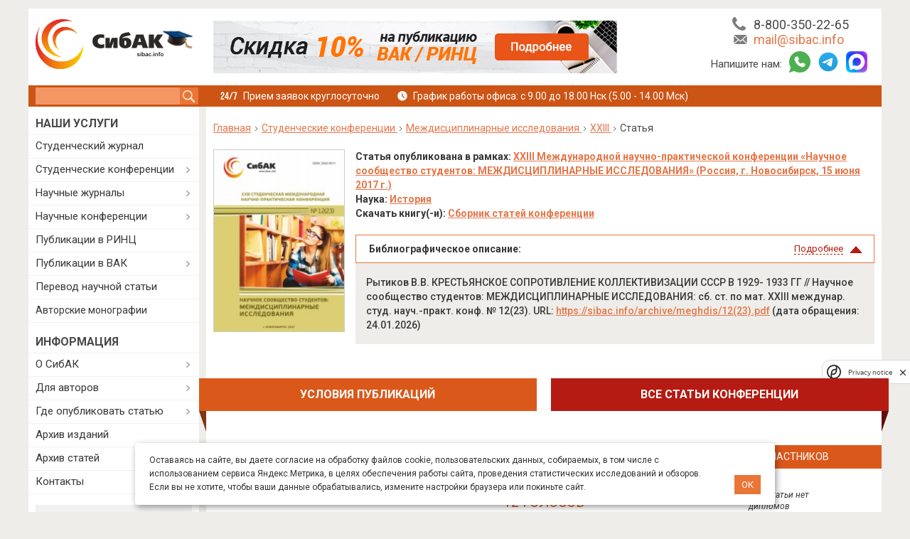

--- FILE ---
content_type: text/html; charset=utf-8
request_url: https://sibac.info/studconf/science/xxiii/79221
body_size: 28003
content:
<!DOCTYPE html>
<html lang="ru" dir="ltr">
<head profile="http://www.w3.org/1999/xhtml/vocab">
    <!--[if IE]><![endif]-->
<meta http-equiv="Content-Type" content="text/html; charset=utf-8" />
<meta name="robots" content="noindex, nofollow" />
<link rel="canonical" href="https://sibac.info/studconf/science/xxiii/79221" />
    <link rel="shortcut icon" href="/favicon.ico" type="image/x-icon" />
    <link type="image/png" sizes="16x16" rel="icon" href="/favicon_16.png">
    <link type="image/png" sizes="32x32" rel="icon" href="/favicon_32.png">
    <link type="image/png" sizes="96x96" rel="icon" href="/favicon_96.png">
    <link type="image/png" sizes="120x120" rel="icon" href="/favicon_120.png">

  <link rel="apple-touch-icon" href="/apple-touch-icon.png" />
  <link rel="apple-touch-icon" sizes="57x57" href="/apple-touch-icon-57x57.png" />
  <link rel="apple-touch-icon" sizes="72x72" href="/apple-touch-icon-72x72.png" />
  <link rel="apple-touch-icon" sizes="76x76" href="/apple-touch-icon-76x76.png" />
  <link rel="apple-touch-icon" sizes="114x114" href="/apple-touch-icon-114x114.png" />
  <link rel="apple-touch-icon" sizes="120x120" href="/apple-touch-icon-120x120.png" />
  <link rel="apple-touch-icon" sizes="144x144" href="/apple-touch-icon-144x144.png" />
  <link rel="apple-touch-icon" sizes="152x152" href="/apple-touch-icon-152x152.png" />
  <link rel="apple-touch-icon" sizes="180x180" href="/apple-touch-icon-180x180.png" />

    <meta http-equiv="X-UA-Compatible" content="ie=edge">
    <meta name="viewport"
          content="width=device-width, user-scalable=no, initial-scale=1.0, maximum-scale=1.0, minimum-scale=1.0">
    <title>КРЕСТЬЯНСКОЕ СОПРОТИВЛЕНИЕ КОЛЛЕКТИВИЗАЦИИ СССР В 1929- 1933 ГГ | sibac.info</title>

    <script>
<!--//--><![CDATA[//><!--
for(var fonts=document.cookie.split("advaggf"),i=0;i<fonts.length;i++){var font=fonts[i].split("="),pos=font[0].indexOf("ont_");-1!==pos&&(window.document.documentElement.className+=" "+font[0].substr(4).replace(/[^a-zA-Z0-9\-]/g,""))}if(void 0!==Storage){fonts=JSON.parse(localStorage.getItem("advagg_fonts"));var current_time=(new Date).getTime();for(var key in fonts)fonts[key]>=current_time&&(window.document.documentElement.className+=" "+key.replace(/[^a-zA-Z0-9\-]/g,""))}
//--><!]]>
</script>
<link type="text/css" rel="stylesheet" href="/sites/default/files/advagg_css/css__LBI4T23-ZThx31aPxCSVwm4neJQJy1qce2xL7oSJgg4__Rk1jJ3ukdoX0rxLeok3fxc-2imJV4SAi_NuiRR6I86E__xInNRyYThxx0Yd73TCFWzxzqAVy4nC5aYKpgs0sWtaM.css" media="all" />

        <!--[if lt IE 9]>
    <script>
        document.createElement('header');
        document.createElement('nav');
        document.createElement('section');
        document.createElement('article');
        document.createElement('aside');
        document.createElement('footer');
    </script>
    <![endif]-->
  <meta property="og:image" content="https://sibac.info/sites/all/themes/sibac_new/images/social_logo.jpg" />
  <meta property="og:image:width" content="693" />
  <meta property="og:image:height" content="364" />
  <meta property="og:image:type" content="image/jpeg" />
  <meta property="og:type" content="website" />
  <meta property="og:site_name" content="sibac.info" />
    
    <meta name="google-site-verification" content="bb-ghvo4KFZyssLe7XAbOf3ncLQI5tCzLshUzmVlw8U" />
    <script type="text/javascript">!function(){var t=document.createElement("script");t.type="text/javascript",t.async=!0,t.src='https://vk.com/js/api/openapi.js?169',t.onload=function(){VK.Retargeting.Init("VK-RTRG-1848498-7W5i1"),VK.Retargeting.Hit()},document.head.appendChild(t)}();</script><noscript><img src="https://vk.com/rtrg?p=VK-RTRG-1848498-7W5i1" style="position:fixed; left:-999px;" alt=""/></noscript>

  <script type="text/javascript">
    (function(e, x, pe, r, i, me, nt){
      e[i]=e[i]||function(){(e[i].a=e[i].a||[]).push(arguments)},
        me=x.createElement(pe),me.async=1,me.src=r,nt=x.getElementsByTagName(pe)[0],me.addEventListener("error",function(){function cb(t){t=t[t.length-1],"function"==typeof t&&t({flags:{}})};Array.isArray(e[i].a)&&e[i].a.forEach(cb);e[i]=function(){cb(arguments)}}),nt.parentNode.insertBefore(me,nt)})
    (window, document, 'script', 'https://abt.s3.yandex.net/expjs/latest/exp.js', 'ymab');

    ymab('metrika.10238797', 'init'/*, {clientFeatures}, {callback}*/);
  </script>
</head>

<body class="html not-front not-logged-in one-sidebar sidebar-first page-node page-node- page-node-79221 node-type-article" >
        <div class="container wrapper">
    <header>
    	<div class="row top-header">
        <div class="col-xl-5 col-lg-5 congratulation_on col-12">
          <a class="logo" href="/"></a><div class="congratulation student_day"><div class="congratulation_text">Поздравляем с Днем студента!</div></div>        </div>
        <div class="col-xl-13 col-lg-12 d-lg-none  card-header-block">
                            <div id="headertext">
                    	<div id="block-block-35" class="block block-block clearfix">

    
  <div class="content">
    <div class="slider_social">
	    <div class="item">
        <a data-ga-category="Header" data-ga-action="Rinc" onclick="yaCounter10238797.reachGoal('CLICK_HEADERBLOCK');" target="_blank" class="ga_send_event_click ga_send_event_load header_img big rinc_hb" href="/skidki">&nbsp;</a>
        <a data-ga-category="Header" data-ga-action="Rinc" onclick="yaCounter10238797.reachGoal('CLICK_HEADERBLOCK');" target="_blank" class="ga_send_event_click ga_send_event_load header_img min rinc_hb" href="/skidki">&nbsp;</a>
    </div>
	<!--div class="item">
		<a data-ga-category="Header" data-ga-action="KakStud" onclick="yaCounter10238797.reachGoal('CLICK_HEADERBLOCK');" target="_blank" class="ga_send_event_click ga_send_event_load header_img big stuent_hb" href="/kak-vybrat-izdanie-dlya-publikacii-studentu">&nbsp;</a>
		<a data-ga-category="Header" data-ga-action="KakStud" onclick="yaCounter10238797.reachGoal('CLICK_HEADERBLOCK');" target="_blank" class="ga_send_event_click ga_send_event_load header_img min stuent_hb" href="/kak-vybrat-izdanie-dlya-publikacii-studentu">&nbsp;</a>
	</div-->
</div>  </div>
</div>
                </div>
                                </div>
        <div class="col-xl-6 col-lg-7 d-lg-none group_contact">
            <div class="head-info">
                <div class="i-phone"><span>Телефон:</span> <a id="header_tel" href="tel:88003502265">8-800-350-22-65</a></div>
                <div class="i-mail"><span>E-mail:</span> <a id="header_email" href="mailto:mail@sibac.info">mail@sibac.info</a></div>
              <div class="messenger">
                <div>Напишите нам:</div>
                <div class="i-whatsapp"><span>WhatsApp:</span> <a id="header_wa" href="https://wa.me/78003502265"></a></div>
                <div class="i-telegram"><span>Telegram:</span> <a id="header_tg" href="https://t.me/sibac_info_bot"></a></div>
                <div class="i-max mb-0"><span>MAX:</span> <a id="header_tg" href="https://max.ru/id5402054157_bot"></a></div>
              </div>
            </div>
        </div>
            	</div>
      <div class="row bottom-header">
          <div class="mobile-line d-none">
              <div class="item search-item">
                  <div class="search-icon">
                      <svg width="25" height="24" viewBox="0 0 25 24" fill="none" xmlns="http://www.w3.org/2000/svg">
                          <path d="M23.4968 21.3294L17.2306 15.0433C18.3481 13.4703 19.021 11.5627 19.021 9.54365C19.021 4.26706 14.7674 0 9.51341 0C4.25939 0 0 4.26706 0 9.54365C0 14.8202 4.25354 19.0873 9.51341 19.0873C11.5261 19.0873 13.4276 18.4123 14.9956 17.2913L21.2618 23.5774C21.8235 24.1409 22.8298 24.1409 23.5027 23.5774C24.1697 22.8966 24.1697 21.9985 23.4968 21.3294ZM9.51341 16.8393C5.48805 16.8393 2.24086 13.5818 2.24086 9.54365C2.24086 5.5055 5.48805 2.24798 9.51341 2.24798C13.5388 2.24798 16.786 5.5055 16.786 9.54365C16.786 13.5818 13.5388 16.8393 9.51341 16.8393Z" fill="white"></path>
                      </svg>
                  </div>
              </div>
              <div class="item">
                <a class="whatsapp" href="https://wa.me/78003502265">
                  <span></span>
                </a>
              </div>
              <div class="item">
                <a class="telegram" href="https://t.me/sibac_info_bot">
                  <span></span>
                </a>
              </div>
              <div class="item">
                <a class="max" href="https://max.ru/id5402054157_bot">
                  <span></span>
                </a>
              </div>
              <div class="item">
                  <a class="mail" href="mailto:mail@sibac.info">
                      <svg width="24" height="17" viewBox="0 0 24 17" fill="none" xmlns="http://www.w3.org/2000/svg">
                          <path d="M23.9792 1.68986C23.9792 1.65913 24 1.63864 24 1.60791L16.681 8.54323L24 15.2532C24 15.202 23.9896 15.161 23.9896 15.1098L23.9792 1.68986Z" fill="white"></path>
                          <path d="M15.5548 9.61108L12.5625 12.4385C12.4061 12.5819 12.2184 12.6536 12.0204 12.6536C11.8327 12.6536 11.6346 12.5819 11.4886 12.4487L8.50679 9.71353L1.14603 16.6898C1.32327 16.7513 1.52136 16.8025 1.71946 16.8025H22.3317C22.634 16.8025 22.9155 16.7103 23.1553 16.5771L15.5548 9.61108Z" fill="white"></path>
                          <path d="M12.0214 10.8281L23.1876 0.245861C22.9374 0.102442 22.6455 0 22.3327 0H1.72047C1.31386 0 0.928098 0.153663 0.636169 0.399523L12.0214 10.8281Z" fill="white"></path>
                          <path d="M0 1.9458V15.1096C0 15.2632 0.031278 15.4067 0.0729821 15.5501L7.33991 8.66599L0 1.9458Z" fill="white"></path>
                      </svg>
                  </a>
              </div>
              <div class="item">
                  <a class="phone" href="tel:88003502265">
                      <svg width="24" height="24" viewBox="0 0 24 24" fill="none" xmlns="http://www.w3.org/2000/svg">
                          <path d="M23.9463 18.597C23.8806 18.394 23.4448 18.0896 22.6507 17.6955C22.4358 17.5701 22.1254 17.403 21.7313 17.1821C21.3313 16.9672 20.9731 16.7642 20.6507 16.5851C20.3284 16.406 20.0239 16.2269 19.7373 16.0597C19.6896 16.0239 19.5522 15.9284 19.3134 15.7612C19.0746 15.594 18.8716 15.4746 18.7104 15.397C18.5433 15.3194 18.3821 15.2776 18.2269 15.2776C18 15.2776 17.7134 15.4388 17.3731 15.7612C17.0328 16.0836 16.7224 16.4358 16.4358 16.8179C16.1493 17.2 15.8507 17.5522 15.5343 17.8746C15.2179 18.197 14.9552 18.3582 14.7522 18.3582C14.6507 18.3582 14.5194 18.3284 14.3701 18.2746C14.2149 18.2149 14.1015 18.1672 14.0179 18.1313C13.9403 18.0896 13.803 18.0119 13.6119 17.8925C13.4209 17.7731 13.3134 17.7075 13.2896 17.6955C11.7313 16.8298 10.4 15.8448 9.28358 14.7284C8.17313 13.6119 7.18209 12.2806 6.31642 10.7224C6.30448 10.6985 6.23881 10.591 6.1194 10.4C6 10.209 5.92239 10.0716 5.8806 9.98806C5.83881 9.91045 5.79104 9.79104 5.73731 9.63582C5.68358 9.4806 5.65373 9.35522 5.65373 9.25373C5.65373 9.05075 5.81493 8.78806 6.13731 8.47164C6.4597 8.15522 6.81194 7.85075 7.19403 7.57015C7.57612 7.28358 7.92836 6.97313 8.25075 6.63284C8.57313 6.29254 8.73433 6.00597 8.73433 5.7791C8.73433 5.61791 8.69254 5.45672 8.61493 5.29552C8.53731 5.12836 8.41194 4.93134 8.25075 4.69254C8.08358 4.45373 7.98806 4.31045 7.95224 4.26866C7.7791 3.98209 7.60597 3.68358 7.42687 3.35522C7.24776 3.03284 7.04478 2.66866 6.82985 2.27463C6.61493 1.87463 6.44179 1.57015 6.31642 1.35522C5.91045 0.549254 5.60597 0.119403 5.40299 0.0537313C5.32537 0.0179104 5.20597 0 5.04478 0C4.7403 0 4.3403 0.0537313 3.84478 0.173134C3.34925 0.286567 2.96119 0.40597 2.67463 0.531343C2.10746 0.770149 1.50448 1.46269 0.865672 2.60896C0.292537 3.67761 0 4.73433 0 5.7791C0 6.08358 0.0179104 6.38209 0.0597015 6.67463C0.101493 6.96716 0.173134 7.28955 0.274627 7.65373C0.376119 8.01791 0.459701 8.28657 0.519403 8.46567C0.579104 8.63881 0.698507 8.95522 0.871642 9.40896C1.04478 9.86269 1.14627 10.1433 1.17612 10.2448C1.57612 11.3612 2.04776 12.3522 2.59104 13.2299C3.48657 14.6866 4.71045 16.1851 6.26269 17.7373C7.81493 19.2896 9.3194 20.5134 10.7701 21.409C11.6478 21.9522 12.6388 22.4239 13.7552 22.8239C13.8567 22.8597 14.1373 22.9612 14.591 23.1284C15.0448 23.3015 15.3612 23.4149 15.5343 23.4806C15.7075 23.5403 15.9821 23.6239 16.3463 23.7254C16.7104 23.8269 17.0388 23.8985 17.3254 23.9403C17.6179 23.9821 17.9164 24 18.2209 24C19.2657 24 20.3224 23.7075 21.391 23.1284C22.5373 22.4896 23.2299 21.8925 23.4687 21.3194C23.594 21.0328 23.7134 20.6448 23.8269 20.1493C23.9403 19.6537 24 19.2537 24 18.9493C24 18.794 23.9821 18.6746 23.9463 18.597Z" fill="white"></path>
                      </svg>
                  </a>
              </div>
              <div class="item navigation-item">
                  <div class="btn-nav">
                      <span></span>
                      <span></span>
                      <span></span>
                  </div>
              </div>
          </div>
          <div class="search col-xl-5 col-lg-6">
                                	<div id="block-custom-search-blocks-1" class="block block-custom-search-blocks clearfix">

    
  <div class="content">
    <form class="search-form" role="search" action="/search" method="post" id="custom-search-blocks-form-1" accept-charset="UTF-8"><div><div class="form-item form-type-textfield form-item-custom-search-blocks-form-1">
  <label class="element-invisible" for="edit-custom-search-blocks-form-1--2">Search this site </label>
 <input title="Введите ключевые слова для поиска." class="custom-search-box form-text" placeholder="" type="text" id="edit-custom-search-blocks-form-1--2" name="custom_search_blocks_form_1" value="" size="15" maxlength="128" />
</div>
<input type="hidden" name="delta" value="1" />
<input type="hidden" name="form_build_id" value="form-YWPtjtrJOF1WW6Wk5po4tDfNcZD_QLfx1zUTpIsKBzs" />
<input type="hidden" name="form_id" value="custom_search_blocks_form_1" />
<div class="form-actions form-wrapper" id="edit-actions--2"><input type="submit" id="edit-submit--2" name="op" value="Поиск" class="form-submit" /></div></div></form>  </div>
</div>
                        </div>
          <div class="user-navigation col-xl-19 col-lg-18 d-lg-none">
                        <div class="schedule d-flex">
              <div class="reception">Прием заявок круглосуточно</div>
              <div class="office_hours">График работы офиса: с 9.00 до 18.00 Нск  (5.00 - 14.00 Мск)</div>
            </div>
          </div>
      </div>
    </header>
    <div id="middle">
        <div class="row">
            <main id="content" class="col-xl-19 col-lg-18">
            	                <div class="breadcrumb" itemscope itemtype="https://schema.org/BreadcrumbList"><span itemprop="itemListElement" itemscope itemtype="https://schema.org/ListItem"><a class="breadcrumbs__link" href="/" itemprop="item"><span itemprop="name">Главная</span></a><meta itemprop="position" content="1"></span> <span class="arrow_breadcrumb"></span> <span itemprop="itemListElement" itemscope="" itemtype="https://schema.org/ListItem">
                            <a class="breadcrumbs__link" href="/studconf" itemprop="item">
                                <span itemprop="name">Студенческие конференции</span>
                            </a>
                            <meta itemprop="position" content="2">
                        </span> <span class="arrow_breadcrumb"></span> <span itemprop="itemListElement" itemscope="" itemtype="https://schema.org/ListItem">
                            <a class="breadcrumbs__link" href="/studconf/science" itemprop="item">
                                <span itemprop="name">Междисциплинарные исследования</span>
                            </a>
                            <meta itemprop="position" content="3">
                        </span> <span class="arrow_breadcrumb"></span> <span itemprop="itemListElement" itemscope="" itemtype="https://schema.org/ListItem">
                            <a class="breadcrumbs__link" href="/studconf/science/xxiii" itemprop="item">
                                <span itemprop="name">XXIII</span>
                            </a>
                            <meta itemprop="position" content="4">
                        </span> <span class="arrow_breadcrumb"></span> Статья</div>                                                                                                                                                                                                                            
                                        	<div id="block-system-main" class="block block-system clearfix">

    
  <div class="content">
    
    <div class="new-conf">
      <script type="text/javascript" src="https://vk.com/js/api/share.js?95" charset="windows-1251"></script>
      
      <div class="page_inform sib-article mt-0 info clearfix"><div class="img-conf-image"><a href="/studconf/science/xxiii"><img src="https://sibac.info/sites/default/files/styles/teaser_term/public/conf/img/2014_7501_studencheskie_konferencii_mezhdisciplinarnye_23.png?itok=Bx3hK5lv" width="185" height="257" alt="" title="" /></a></div><p><strong>Статья опубликована в рамках: <a href="/studconf/science/xxiii">XXIII Международной научно-практической конференции  «Научное сообщество студентов: МЕЖДИСЦИПЛИНАРНЫЕ ИССЛЕДОВАНИЯ» (Россия, г. Новосибирск, 15 июня 2017 г.)</a></strong></p><p><strong>Наука: <a href="/arhive-article?science=352">История</a></strong></p><p><strong>Скачать книгу(-и): <a href="/archive/meghdis/12%2823%29.pdf" target="blank">Сборник статей конференции</a></strong></p><div class="spoilers-content"><div class="spoilers"><div class="title active">Библиографическое описание:<div class="mark"></div></div><div class="desc" style="display: block;"><div class="bibl_desc">Рытиков В.В. КРЕСТЬЯНСКОЕ СОПРОТИВЛЕНИЕ КОЛЛЕКТИВИЗАЦИИ СССР В 1929- 1933 ГГ // Научное сообщество студентов: МЕЖДИСЦИПЛИНАРНЫЕ ИССЛЕДОВАНИЯ: сб. ст. по мат. XXIII междунар. студ. науч.-практ. конф. № 12(23). URL:&nbsp;<a href="https://sibac.info/archive/meghdis/12(23).pdf">https://sibac.info/archive/meghdis/12(23).pdf</a> (дата обращения: 24.01.2026)</div><div class="spoiler-button" style="display:none;"></div></div></div><div class="spoilers_clr"></div></div></div><ul class="no_anim nav_page_inset"><li class="first"><a href="/studconf/science/xxiii#info">Условия публикаций</a></li><li class="last active"><a href="/studconf/science/xxiii#article">Все статьи конференции</a></li></ul><div class="article_vote_block stud clearfix">
          <div class="vote_block">
            <div class="title">
              Проголосовать за статью
            </div><div class="like_block"><div id="vk_like"></div>
				<script type="text/javascript">
            setTimeout(
                    function(){
                        VK.init({apiId: 3822843, onlyWidgets: true});
                        VK.Widgets.Like("vk_like", {width: 300, type: "full"}, 79221);
                        }, 1500);
				</script> <div class="shared_vk"><script type="text/javascript"><!--
          document.write(VK.Share.button(false,{type: "round_nocount", text: "Рассказать"}));
        --></script></div></div></div><div class="vote_status">
              <span>Конференция завершена</span>
              <div class="vote_count">
                <span>Эта статья набрала</span>
                <span class="count">12 голосов</span>
                
              </div>
            </div><div class="vote_diplom">
            <div class="title">
              Дипломы участников
            </div>
            <div class="vote_diplom_wrap"><i>У данной статьи нет<br/> дипломов</i></div></div></div><h1 class="page_title">КРЕСТЬЯНСКОЕ СОПРОТИВЛЕНИЕ КОЛЛЕКТИВИЗАЦИИ СССР В 1929- 1933 ГГ</h1><div class="authors"><p><a href="/author/rytikov-vladimir-vladimirovich">Рытиков Владимир Владимирович</a></p><p><p align="right"><em>студент, кафедра истории и археологии ТГПУ им. Л.Н. Толстого, </em></p>

<p style="text-align: right;"><em>РФ, г. Тула</em></p>
</p></div>      <div id="node-79221" class="node node-article node-promoted">

        
                        
        
        <div class="content clearfix">
          <div style="margin: 20px 0;text-align: center"><a target="_blank" href="https://vk.com/sibac_info"><img src="/sites/all/themes/sibac_new/images/social_vk.png" alt="" /></a></div><div class="field field-name-body field-type-text-with-summary field-label-hidden"><div class="field-items"><div class="field-item even"><p style="text-align: justify;"><strong>Аннотация:</strong> В данной статье на основе современной литературы, как зарубежной, так и российской, а также ряда источников, от постановлений ЦК ВКП(б) до писем крестьян во власть, будут проанализированы основные этапы и методы крестьянского сопротивления коллективизации. Рассматривается  эволюция сопротивления крестьян: от открытых восстаний до саботажа.</p>
<p style="text-align: justify;"><strong>Ключевые слова: </strong>коллективизация, сопротивление, саботаж, выступления, раскулачивание.</p>
<p style="text-align: justify;"> </p>
<p style="text-align: justify;">Хронологические рамки статьи 1929-1933 годы.</p>
<p style="text-align: justify;">Коллективизация является изначально противоречивым процессом, направленным на получение достаточного количества зерна для продажи в целях индустриализации и на внедрение социалистической идеологии в деревне, а также на полное подчинение села власти путем переселения наиболее активных крестьян. Противоречивость данному процессу придают методы, которыми достигались поставленные цели: раскулачивание, переселение, паспортизация, репрессии даже не в адрес кулаков, но и просто антиколхозно или антисоветски настроенных крестьян. Основная масса крестьян изначально поддерживала коллективизацию, выступая единым фронтом с власти, предполагавшими раскулачивание кулаков, а также будучи недовольной сложившейся экономической ситуацией. [3, с. 450-460]</p>
<p style="text-align: justify;">Рассматривая сопротивление крестьян коллективизации, можно отметить несколько основных форм  сопротивления, зачастую используемых вместе: массовые выступления на антиколхозной и антисоветской почве, местами зародившиеся из религиозных выступлений крестьян ( как мирные, так и вооруженные), продажа или забой скота в попытке избежать его обобществления, попытка сорвать колхозное собрание, разрушение с/х машин,  сокращение площади посевов, уничтожение запаса зерна для получения нового от государства, самораскулачивание, бегство, суицид. [4, с. 87-100]  Часть крестьян, тем не менее, оставалась в рамках закона, ограничиваясь письмами во власть.</p>
<p style="text-align: justify;">Прямой курс на тотальную коллективизацию был принят после статьи Сталина в «Правде» (ноябрь 1929 года) «Год великого перелома», и уже в  январе 1929  отмечено увеличение недовольства крестьян- 520 выступлений по стране с января по июнь, которые, в большинстве случае возникали стихийно, в ответ на незаконные действия власти. [8, с. 919-923]  Постановление ЦК ВКП(б) «О темпах коллективизации и мерах помощи государства колхозному строительству», регулирующее проведение коллективизацию, было опубликовано 5 января 1930 г. [12, с.85-86] На смену договорной форме заготовок шли обязательные поставки сельскохозяйственной продукции государству, имевшие характер и силу налога<sup>.</sup></p>
<p style="text-align: justify;">Данные меры вызвали ответную реакцию крестьян. Согласно справкам Информационного отдела ОГПУ (1930 г.) отмечалось, что по ряду районов усилилась по ряду районов распродажа и забой рабочего и продуктивного скота, как следствие его массового обобществления. [14, с. 87-88].  А по-настоящему деревня выступила против коллективизации в 1930 году. Только в январе было зарегистрировано 346 массовых стихийных выступлений, в которых участвовало 125 тыс. человек, в феврале - 736 выступлений и более 220 тыс. участников. Всего, по данным ОГПУ, за январь-апрель 1930 года произошло 6117 выступлений, насчитывавших 1755300 участников. [2, с. 1353-1383.]</p>
<p style="text-align: justify;">Ответной реакции государства стало «совершенно секретное» постановление Политбюро ЦК ВКП(б) от 30 января 1930 г. «О мероприятиях по ликвидации кулацких хозяйств в районах сплошной коллективизации». Ориентировочно подлежало высылке до 100 тысяч кулацких семей в Северный край, Сибирь, на Урал, в Казахстан.[12, с.116]</p>
<p style="text-align: justify;">Сводка колхозцентра свидетельствует, что зимой 1929-1930 г. темпы коллективизации возросли еще сильнее. [6] И снова политика государства, вызвала ширящиеся пассивные и активные формы сопротивления крестьян; развертывалась настоящая крестьянская война. [3] Всего в  1930 г. в СССР состоялось 13,7 тыс. массовых выступлений в деревне с количеством участников около 2,5 млн. человек. [12, с.702-709] Крестьяне пытались бороться с перегибами на селе и законными методами, так группа крестьян Гжатского района написала письмо в редакцию газеты “Правда”, заявляя , что пропаганда властей лжет о успехах и в индустриализации, и в коллективизации.[11, с. 578-580] Осенью 1930 г. ЦК ВКП(б) потребовал от крайкомов, обкомов и ЦК национальных компартий энергичнее развернуть работу по организации «прилива в колхозы» и за «массовый подъем колхозного движения». [5] Тем самым был продолжен прежний курс на «сплошную коллективизацию и ликвидацию кулачества как класса. [7]</p>
<p style="text-align: justify;">Следствием этого явилось уменьшение количества скота, как в ходе продажи крестьянами своего скота или отправки на убой (как заявляет ОГПУ, из-за слухов, распускаемых кулаками о обобществлении всего скота,) так и из-за неразумного ведения компаний мясозаготовок, в отдельных случаях забивался весь племенной скот и производители. [9, с.  С. 562-588.] Сопротивление крестьян хлебо и мясозаготовкам выражалось в спектре от недовольства до избиения и убийств представителей властей. Снижение выделяемого продовольствия  вызвало очередные выступления крестьян: всего за период с 1 января по 1 октября 1931 года зафиксировано 1109 выступлений, как открытых, так и в виде саботажа.[9,с. 775-780.] В ряде колхозов отмечается невыход колхозников на работу, требования немедленной выдачи хлеба. [9, с. 789-799.]</p>
<p style="text-align: justify;">Широко были распространены   письма во власть, а так же в редакции газет: ряд крестьян отмечал перегибы в ходе коллективизации, растущее неравенство между партией и крестьянами, часть крестьян писала о мести коммунистам, а кто- то даже ждал интервенции, будучи готовым к войне. [11,с. 106-112]</p>
<p style="text-align: justify;">В тоже время фиксируется массовый выход из колхозов: из колхозов за октябрь 1931 г. — февраль 1932 г. самотеком выбыло 167,5 тыс. хозяйств. [11, с. 277- 282]Уже к марту 1932 ОГПУ констатирует голод в ряде районов в УССР. На данном фоне увеличивается сопротивление крестьян советской власти, за январь- апрель 1932 года по неполным данным минимум 457 выступлений с 32 тысячами участников. Усилилась тенденция отходничества из колхозов, по-прежнему сильны традиции убоя и плохого ухода за скотом как противостояния его обобществлению. [10, с. 77-91]</p>
<p style="text-align: justify;">В апреле 1932 года Секретно-политический отдел ОГПУ сообщал в ЦК ВКП(б), что крестьяне сотнями тысяч без ведома правлений и сельсоветов покидают колхозы и уходят на заработки в города. [11, с.  318-354] В ходе посевной зафиксированы отрицательные настроения крестьянства, прямой отказ от выхода на работу, отказ от призыва в армию, появления антисоветских агитационных листовок, разбор обобществленного скота, продолжается выход из колхозов. Также местами отмечена некачественная вспашка и сев в погоне за количественными показателями. [10, с. 98-103] Фиксируются нападение на амбары с целью грабежа хлеба.[10, с.107]</p>
<p style="text-align: justify;">В ходе весенней посевной в ряде районов, по-прежнему масштабны выход крестьян из колхозов, низкая дисциплина, уход на заработки в город. Отдельная часть крестьян ведет антиколхозную агитацию, заявляя о крахе колхозов и их скорой отмене. [10, с. 124-130]</p>
<p style="text-align: justify;">В ходе хлебозаготовок широко распространено укрытие хлеба, повсеместно, и особенно в УССР, в ряде районов СССР избиты коммунисты и(или) местные представители власти.  [10, с. 203-206]</p>
<p style="text-align: justify;">После хлебозаготовок внимание крестьян было направлено уже на хищение хлеба из амбаров, при молотьбе, на мельницах. Отмечаются случаи сотрудничества бригадиров колхозов, обычных колхозников и кулаков в целях хищения хлеба. [10, с. 236-237] Ситуацию на селе в начале 1933 года достаточно полно характеризует попытка пресечения массового выезда крестьян из областей их проживания. [10, с. 262-263.]</p>
<p style="text-align: justify;">Результатами данной операции на 6 февраля 1933 года была задержано 118 тысяч человек. [10, с. 273] С 20 по 25 марта 1933 задержано около 225 тысяч “беглого элемента”. [10, с. 382-384.]</p>
<p style="text-align: justify;">В ходе сверхраннего и массового сева на территории УССР и Северно-Кавказского сева отмечены случаи отказа от работы, низкая мотивация и качество труда колхозников, зафиксирована антисоветская агитация колхозников изнутри. [10, с. 285-301] В ходе сева на всей территории СССР повсеместно наличествуют саботаж, низкая квалификация колхозников, вредительство, антиколхозные и антисоветские настроения, временами переходящие в открытые выступления. [10, с. 390- 407]</p>
<p style="text-align: justify;">Несмотря на выделение помощи большей части голодающих районов СССР в ряде районов СКК и УССР замечены случаи хищения урожая на корню ввиду опасений нового голода, однако имели место и случаи обратного противостояние: убийства, избиения, ограбления колхозников, спрятавших урожай, особенно распространенные в СКК.[10, с. 436- 438]</p>
<p style="text-align: justify;">В целом, однако, необходимо отметить, что открытые выступления против коллективизации фактически прекратились к концу 1933 году, стали преобладать пассивные формы сопротивления в виде саботажа и укрытия хлеба и бегства, тоже, впрочем, значительно уменьшившиеся в масштабах, что свидетельствует о том, что крестьяне осознали неизбежность колхозного строя.</p>
<p style="text-align: justify;"> </p>
<p style="margin-left: 1cm; text-align: justify;"><strong>Список литературы:</strong></p>
<ol>
<li style="text-align: justify;">"Совершенно Секретно": Лубянка Сталину о положении в стране (1922-1934 гг), т.8, ч.2, 1930 г., Москва. : ИРИ РАН, 2008. 1735 с.</li>
<li style="text-align: justify;">Голод в СССР. 1929—1934: В 3 т. Т. 1: 1929 — июль 1932: Кн. 2. М.: МФД, 2011. --   560 с.</li>
<li style="text-align: justify;">Из сводки № 75 писем отдела читки и расследования редакции газеты «Правда» о настроениях в  деревне «Враги компартии действуют», «О политике партии в деревне» 21мая 1930 г.. Электронный ресурс]//Исторические материалы. URL: http://istmat.info/node/31336 ( дата обращения 1.11.16).</li>
<li style="text-align: justify;">Линн Виола . Крестьянский бунт в эпоху Сталина. РОССПЭН, 2010. - 364 с..</li>
<li style="text-align: justify;">Письмо ЦК ВКП(б) крайкомам, обкомам и ЦК национальных компартий о коллективизации 24 сентября 1930 г. [Электронный ресурс]//Исторические материалы. URL: http://istmat.info/node/31775 ( дата посещения1.01.17.).</li>
<li style="text-align: justify;">Сведения Колхозцентра о числе хозяйств, вступивших в колхозы на 1 апреля 1930 г. Не ранее 1 апреля 1930 г. [Электронный ресурс]//Исторические материалы. URL:  http://istmat.info/node/31137 (дата обращения: 2.11.16.).</li>
<li style="text-align: justify;">Сведения о численности кулацких хозяйств, количестве массовых крестьянских выступлений и  репрессивных мероприятиях ОГПУ в Северо-Кавказском крае. Не ранее 20 сентября 1930 г.  [Электронный ресурс]//Исторические материалы. URL: http://istmat.info/node/31773 (дата обращения: 2.11.15).</li>
<li style="text-align: justify;">Советская деревня глазами ВЧК-ОГПУ-НКВД. 1918—1939. Документы и материалы. В 4-х т. / Т. 2. М. РОССПЭН, 2000, 1168 с.</li>
<li style="text-align: justify;">Советская деревня глазами ВЧК-ОГПУ-НКВД. 1918—1939. Документы и материалы. В 4-х т. / Т. 3.кн.1. — М.: «Российская политическая энциклопедия» (РОССПЭН), 2005, 861 с.</li>
<li style="text-align: justify;">Советская деревня глазами ВЧК—ОГПУ—НКВД. 1918—1939.Документы и материалы. В 4-х т. / Т. 3. 1930—1934 гг. Кн. 2. 1932—1934 гг. / Под ред. А. Береловича,[В. Данилова]. — М.: «Российская политическая энциклопедия» (РОССПЭН), 2005. 840 с.</li>
<li style="text-align: justify;">Трагедия советской деревни. Коллективизация и раскулачивание. Документы и материалы. Том 3. Конец 1930 - 1933. Москва, РОССПЭН, 2000. 1008 с.</li>
<li style="text-align: justify;">Трагедия советской деревни. Коллективизация и раскулачивание. Документы и материалы. Том 2. ноябрь 1929 — декабрь 1930. Москва.: РОССПЭН, 2000. -  923 с.</li>
</ol>
</div></div></div>        </div>

        <div class="clearfix">
                      <div class="links"></div>
                    <div class="article_vote_block stud clearfix">
				<div class="vote_block">
					<div class="title">
						Проголосовать за статью
					</div><div class="like_block"><div id="vk_like2"></div>
				<script type="text/javascript">
				  setTimeout(
                    function(){
                      VK.init({apiId: 3822843, onlyWidgets: true});
                      VK.Widgets.Like("vk_like2", {width: 300, type: "full"}, 79221);
					          }, 3000);
				</script> <div class="shared_vk"><script type="text/javascript"><!--
        document.write(VK.Share.button(false,{type: "round_nocount", text: "Рассказать"}));
        --> </script></div></div></div><div class="vote_status">
							<span>Конференция завершена</span>
							<div class="vote_count">
								<span>Эта статья набрала</span>
								<span class="count">12 голосов</span>
								
							</div>
						</div><div class="vote_diplom">
						<div class="title">
							Дипломы участников
						</div>
						<div class="vote_diplom_wrap"><i>У данной статьи нет<br/> дипломов</i></div></div></div>          <div id="comments" class="comment-wrapper">
  
  
      <h2 class="title comment-form">Оставить комментарий</h2>
    <form class="comment-form user-info-from-cookie" action="/comment/reply/79221" method="post" id="comment-form" accept-charset="UTF-8"><div><div class="form-item form-type-textfield form-item-name">
  <label for="edit-name">Ваше имя <span class="form-required" title="Это поле обязательно для заполнения.">*</span></label>
 <input type="text" id="edit-name" name="name" value="" size="30" maxlength="60" class="form-text required" />
</div>
<div class="form-item form-type-textfield form-item-mail">
  <label for="edit-mail">E-mail <span class="form-required" title="Это поле обязательно для заполнения.">*</span></label>
 <input type="text" id="edit-mail" name="mail" value="" size="30" maxlength="64" class="form-text required" />
<div class="description">Содержание этого поля является приватным и не предназначено для показа.</div>
</div>
<div class="field-type-text-long field-name-comment-body field-widget-text-textarea form-wrapper" id="edit-comment-body"><div id="comment-body-add-more-wrapper"><div class="form-item form-type-textarea form-item-comment-body-und-0-value">
  <label for="edit-comment-body-und-0-value">Комментарий <span class="form-required" title="Это поле обязательно для заполнения.">*</span></label>
 <div class="form-textarea-wrapper resizable"><textarea class="text-full form-textarea required" id="edit-comment-body-und-0-value" name="comment_body[und][0][value]" cols="60" rows="3"></textarea></div>
</div>
</div></div><input type="hidden" name="form_build_id" value="form-dK6kxhfb5YLhI-IMUUhndrQoNigEgfsmGTUHDWActxo" />
<input type="hidden" name="form_id" value="comment_node_article_form" />
<div class="field-type-list-boolean field-name-field-comment-agreement field-widget-options-onoff form-wrapper" id="edit-field-comment-agreement"><div class="form-item form-type-checkbox form-item-field-comment-agreement-und">
 <input type="checkbox" id="edit-field-comment-agreement-und" name="field_comment_agreement[und]" value="1" class="form-checkbox required" />  <label class="option" for="edit-field-comment-agreement-und">Я даю свое <a href="/soglasie-comment" target="_blank">Согласие на обработку персональных данных</a> <span class="form-required" title="Это поле обязательно для заполнения.">*</span></label>

</div>
</div><fieldset class="captcha form-wrapper"><legend><span class="fieldset-legend">CAPTCHA</span></legend><div class="fieldset-wrapper"><div class="fieldset-description">Этот вопрос задается для того, чтобы выяснить, являетесь ли Вы человеком или представляете из себя автоматическую спам-рассылку.</div><input type="hidden" name="captcha_sid" value="93842670" />
<input type="hidden" name="captcha_token" value="54068506cc84b0309fd2cc93a3e1fab5" />
<div class="captcha-row"><div id="captcha-container"></div></div></div></fieldset>
<div class="form-actions form-wrapper" id="edit-actions"><input type="submit" id="edit-submit" name="op" value="Сохранить" class="form-submit" /></div></div></form>  </div>
        </div>
      </div>
    </div>
    </div>
</div>
                                                    </main>
                        <aside id="left-bar" class="col-xl-5 col-lg-6">
                                    <div id="nav-menu">
                        <div class="mobile-control-nav d-none d-lg-block">
                            <div class="social-link">
                                <a class="vk" href="https://vk.com/sibac_info"></a>
                                <!--a class="wt" href="#"></a-->
                            </div>
                            <div class="close-btn"></div>
                        </div>
                        <nav>
                            	<div id="block-menu-menu-menu1" class="block block-menu clearfix">

    <div class="title h2">Наши услуги</div>
  
  <div class="content">
    <ul class="menu"><li class="first leaf"><a href="/journal/student" title="">Студенческий журнал</a></li>
<li class="expanded"><a href="/studconf" title="">Студенческие конференции</a><ul class="menu"><li class="first leaf"><a href="/studconf/science" title="">Междисциплинарные исследования</a></li>
<li class="leaf"><a href="/studconf/econom" title="">Экономические науки</a></li>
<li class="leaf"><a href="/studconf/hum" title="">Гуманитарные науки</a></li>
<li class="leaf"><a href="/studconf/tech" title="">Технические науки</a></li>
<li class="leaf"><a href="/studconf/social" title="">Общественные науки</a></li>
<li class="last leaf"><a href="/studconf/natur" title="">Естественные науки</a></li>
</ul></li>
<li class="expanded"><a href="/journal#block-system-main" title="">Научные журналы</a><ul class="menu"><li class="first leaf"><a href="/universum/med">Медицина и фармакология</a></li>
<li class="leaf"><a href="/universum/social">Общественные науки</a></li>
<li class="leaf"><a href="/universum/psy">Психология и образование</a></li>
<li class="leaf"><a href="/universum/tech">Технические науки</a></li>
<li class="leaf"><a href="/universum/philology">Филология и искусствоведение</a></li>
<li class="leaf"><a href="/universum/nature">Химия и биология</a></li>
<li class="last leaf"><a href="/universum/economy">Экономика и юриспруденция</a></li>
</ul></li>
<li class="expanded"><a href="/conf" title="">Научные конференции</a><ul class="menu"><li class="first leaf"><a href="/conf/modernscience" title="">Междисциплинарная конференция</a></li>
<li class="leaf"><a href="/conf/jurisprudence" title="">Юриспруденция</a></li>
<li class="leaf"><a href="/conf/pedagogy" title="">Психология и педагогика</a></li>
<li class="leaf"><a href="/conf/economy" title="">Экономика и менеджмент</a></li>
<li class="leaf"><a href="/conf/philology" title="">Культурология, филология, искусствоведение</a></li>
<li class="leaf"><a href="/conf/technology" title="">Технические и математические науки</a></li>
<li class="leaf"><a href="/conf/sociology" title="">История, социология, политология, философия</a></li>
<li class="last leaf"><a href="/conf/medicine" title="">Естественные науки и медицина</a></li>
</ul></li>
<li class="leaf"><a href="/rinc" title="">Публикации в РИНЦ</a></li>
<li class="expanded vak_link"><a href="/vak">Публикации в ВАК</a><ul class="menu"><li class="first leaf"><a href="/vak">Публикация статьи ВАК</a></li>
<li class="leaf"><span class="nolink" tabindex="0">Спецпредложение:</span></li>
<li class="leaf"><a href="/vak/pedagogika">в журнал по педагогике</a></li>
<li class="leaf"><a href="/vak/jekonomika">в журнал по экономике</a></li>
<li class="leaf"><a href="/vak/jurisprudencija">в журнал по юриспруденции</a></li>
<li class="last leaf"><a href="/vak/psihologija">в журнал по психологии</a></li>
</ul></li>
<li class="leaf"><a href="/usluga-perevod-nauchnoj-stati">Перевод научной статьи</a></li>
<li class="last leaf"><a href="/avtorskie-monografii" title="">Авторские монографии</a></li>
</ul>  </div>
</div>
<div id="block-menu-menu-menu2" class="block block-menu clearfix">

    <div class="title h2">Информация</div>
  
  <div class="content">
    <ul class="menu"><li class="first expanded"><span title="" class="nolink" tabindex="0">О СибАК</span><ul class="menu"><li class="first leaf"><a href="/discussion" title="">Дискуссионная площадка</a></li>
<li class="leaf"><a href="/authors" title="">Наши авторы</a></li>
<li class="leaf"><a href="/o-sibak" title="">Об издательстве</a></li>
<li class="leaf"><a href="/otzyvy" title="">Отзывы</a></li>
<li class="last leaf"><a href="/reviewer">Рецензенты</a></li>
</ul></li>
<li class="expanded"><span title="" class="nolink" tabindex="0">Для авторов</span><ul class="menu"><li class="first leaf"><a href="/blog" title="">Блог издательства</a></li>
<li class="leaf"><a href="/konkursy-dlja-studentov" title="">Конкурсы для студентов</a></li>
<li class="leaf"><a href="/pravila-opredeleniya-laureatov-konferenciy">Выбор лауреатов</a></li>
<li class="leaf"><a href="/kak-oplatit">Как оплатить</a></li>
<li class="leaf"><a href="/kak-podat-zayavku">Как подать заявку</a></li>
<li class="leaf"><a href="/primery-oformleniya-materialov">Примеры оформления</a></li>
<li class="leaf"><a href="/skidki">Скидки на публикацию</a></li>
<li class="last leaf"><a href="/kak-vybrat-izdanie-dlya-publikacii-studentu">Как выбрать издание</a></li>
</ul></li>
<li class="expanded"><a href="/publikaciya-nauchnyh-rabot" title="">Где опубликовать статью</a><ul class="menu"><li class="first leaf"><a href="/publikaciya-nauchnyh-statey-studentov">Студенту</a></li>
<li class="leaf"><a href="/gde-opublikovat-statju-magistrantu">Магистранту</a></li>
<li class="leaf"><a href="/opublikovat-statju-aspiranta">Аспиранту</a></li>
<li class="last leaf"><a href="/publikaciya-statey-dlya-pedagogov-s-vydachey-sertifikata">Педагогу</a></li>
</ul></li>
<li class="leaf"><a href="/arhive-conf">Архив изданий</a></li>
<li class="leaf"><a href="/arhive-article" title="">Архив статей</a></li>
<li class="leaf"><a href="/contacts" title="">Контакты</a></li>
<li class="leaf free_access"><a href="/kak-vybrat-izdanie-dlya-publikacii-studentu"> Помощь в выборе издания студенту</a></li>
<li class="last leaf free_access"><a href="/besplatnyy-dostup-k-saytu-sibak-dlya-polzovateley">Бесплатный доступ к сайту</a></li>
</ul>  </div>
</div>
                        </nav>
                                	<div id="block-block-60" class="block block-block clearfix">

    
  <div class="content">
    <a style="display: block; margin-top: 15px;" data-ga-category="CenterSidebar" data-ga-action="SJi" class="ga_send_event_click ga_send_event_load" target="_blank" href="/usluga-perevod-nauchnoj-stati"><img src="/sites/all/themes/sibac_new/images/pictures/translate.jpg?v=3" alt="" /></a>  </div>
</div>
            </aside>
                                </div>
    </div>
    <footer>
        <div class="row top-row">
            <div class="footer-stats col-xl-5 col-md-6">
                <div class="footer-stats_inside">
                  © Sibac.info 2026. Все права защищены.<br>
                  <span>Это произведение доступно по <a rel="license" href="https://creativecommons.org/licenses/by/4.0/deed.ru">лицензии Creative Commons «Attribution» («Атрибуция») 4.0 Непортированная</a>.</span>
                  <br />
                  <a href="/karta-sajta">Карта сайта</a>
                </div>
            </div>
            <div class=" col-xl-19 col-md-18">
                                    	<div id="block-block-5" class="block block-block clearfix">

    
  <div class="content">
    <div class="row">
  <div class="menu-footer col-lg-4 col-12"><a href="/dopolnitelnye-uslugi" title="">Дополнительные<br/> услуги</a> <a href="/news" title="">Новости</a></div>
  <div class="menu-footer col-lg-4 col-12"> <a href="/policy" title="">Политика обработки<br/> персональных данных</a> <a href="/skidki" title="">Скидки</a></div>
  <div class="menu-footer col-lg-4 col-12"><a href="/dogovor-oferty" title="">Договор оферты</a> <a href="/otzyvy">Отзывы</a></div>
  <div class="social-footer col-lg-4 col-12"> <span class="d-lg-none">Мы в социальных <br>сетях:</span>
    <a rel="nofollow" target="_blank" href="https://vk.com/sibac_info" class="hidden-t hidden-m">
      <svg class="d-lg-none" width="24" height="24" viewBox="0 0 24 24" fill="none" xmlns="http://www.w3.org/2000/svg">
        <path d="M24 0H0V24H24V0Z" fill="#ACACAC" />
        <path d="M6.21941 7.30549C6.79347 8.72748 7.52553 10.0652 8.48405 11.266C8.61045 11.424 8.77372 11.5662 8.94225 11.6821C9.18978 11.8506 9.42151 11.7927 9.52158 11.5083C9.62691 11.2133 9.72698 10.6129 9.73224 10.2969C9.74804 9.48587 9.73224 8.94868 9.68484 8.13762C9.65851 7.61622 9.46891 7.15803 8.70525 7.0211C8.46825 6.97896 8.44719 6.7841 8.59992 6.58923C8.91592 6.1837 9.35831 6.1205 9.83231 6.09417C10.6065 6.05204 11.386 6.0889 12.1602 6.09417C12.4762 6.09944 12.7922 6.1205 13.1029 6.18897C13.5084 6.2785 13.7243 6.5629 13.7928 6.9579C13.8297 7.1633 13.8455 7.37396 13.8402 7.57936C13.8191 8.46942 13.777 9.35421 13.7665 10.2443C13.7612 10.5919 13.7875 10.95 13.8613 11.2871C13.9666 11.7611 14.2879 11.8769 14.6144 11.5346C15.0305 11.1027 15.3991 10.6129 15.7467 10.1179C16.3735 9.21728 16.8422 8.22715 17.2477 7.20543C17.4584 6.67877 17.6164 6.5629 18.1852 6.5629C19.249 6.5629 20.3129 6.55763 21.382 6.5629C21.5716 6.5629 21.7665 6.58397 21.9455 6.63663C22.2352 6.73143 22.3511 6.96316 22.2826 7.26336C22.1246 7.96382 21.7454 8.55895 21.3399 9.13301C20.6868 10.0547 20.0074 10.95 19.3386 11.8611C19.2543 11.977 19.1806 12.0981 19.1068 12.2245C18.8593 12.6774 18.8751 12.9302 19.2385 13.3042C19.8178 13.8993 20.4393 14.4628 20.9975 15.0738C21.4031 15.5214 21.7823 16.006 22.1035 16.5168C22.5143 17.1593 22.2615 17.7703 21.4979 17.8756C21.0186 17.9441 18.675 17.8756 18.5538 17.8756C17.9218 17.8703 17.3688 17.6544 16.9264 17.2278C16.4314 16.7485 15.9837 16.2271 15.5045 15.7321C15.3623 15.5846 15.2095 15.4372 15.041 15.3108C14.6513 15.0158 14.2721 15.079 14.0877 15.5372C13.935 15.927 13.7981 16.9592 13.7928 17.0487C13.7612 17.5069 13.4663 17.8019 12.9501 17.8282C11.465 17.9072 10.0219 17.7439 8.67892 17.0224C7.54133 16.4115 6.6302 15.553 5.84548 14.5471C4.59729 12.9513 3.60716 11.1975 2.70657 9.39108C2.65917 9.29628 1.74804 7.35289 1.72171 7.26336C1.64271 6.9579 1.71644 6.66297 1.97451 6.5629C2.13777 6.4997 5.14501 6.5629 5.19768 6.5629C5.68748 6.60503 6.01401 6.80516 6.21941 7.30549Z" fill="white" />
      </svg>
      <svg class="d-none d-lg-block" width="36" height="36" viewBox="0 0 36 36" fill="none" xmlns="http://www.w3.org/2000/svg">
        <circle cx="18" cy="18" r="18" fill="#5181B8"></circle>
        <path d="M11.5278 13.2313C12.1019 14.6533 12.8339 15.991 13.7925 17.1918C13.9189 17.3498 14.0821 17.492 14.2507 17.6078C14.4982 17.7764 14.7299 17.7184 14.83 17.434C14.9353 17.1391 15.0354 16.5387 15.0407 16.2227C15.0565 15.4117 15.0407 14.8745 14.9933 14.0634C14.9669 13.542 14.7773 13.0838 14.0137 12.9469C13.7767 12.9047 13.7556 12.7099 13.9083 12.515C14.2243 12.1095 14.6667 12.0463 15.1407 12.02C15.9149 11.9778 16.6944 12.0147 17.4686 12.02C17.7846 12.0252 18.1006 12.0463 18.4113 12.1148C18.8168 12.2043 19.0328 12.4887 19.1012 12.8837C19.1381 13.0891 19.1539 13.2997 19.1486 13.5051C19.1276 14.3952 19.0854 15.28 19.0749 16.17C19.0696 16.5176 19.096 16.8758 19.1697 17.2128C19.275 17.6868 19.5963 17.8027 19.9228 17.4604C20.3389 17.0285 20.7075 16.5387 21.0551 16.0437C21.6819 15.1431 22.1506 14.1529 22.5561 13.1312C22.7668 12.6045 22.9248 12.4887 23.4936 12.4887C24.5574 12.4887 25.6213 12.4834 26.6904 12.4887C26.88 12.4887 27.0749 12.5097 27.254 12.5624C27.5436 12.6572 27.6595 12.8889 27.591 13.1891C27.433 13.8896 27.0538 14.4847 26.6483 15.0588C25.9952 15.9805 25.3158 16.8758 24.647 17.7869C24.5627 17.9028 24.489 18.0239 24.4152 18.1503C24.1677 18.6032 24.1835 18.856 24.5469 19.23C25.1262 19.8251 25.7477 20.3886 26.306 20.9995C26.7115 21.4472 27.0907 21.9317 27.412 22.4426C27.8227 23.0851 27.5699 23.696 26.8063 23.8014C26.327 23.8698 23.9834 23.8014 23.8622 23.8014C23.2303 23.7961 22.6773 23.5802 22.2349 23.1536C21.7398 22.6743 21.2921 22.1529 20.8129 21.6579C20.6707 21.5104 20.5179 21.3629 20.3494 21.2365C19.9597 20.9416 19.5805 21.0048 19.3962 21.463C19.2434 21.8527 19.1065 22.885 19.1012 22.9745C19.0696 23.4327 18.7747 23.7276 18.2586 23.754C16.7734 23.833 15.3303 23.6697 13.9873 22.9482C12.8497 22.3373 11.9386 21.4788 11.1539 20.4729C9.9057 18.8771 8.91557 17.1233 8.01498 15.3169C7.96758 15.2221 7.05645 13.2787 7.03012 13.1891C6.95112 12.8837 7.02485 12.5887 7.28292 12.4887C7.44618 12.4255 10.4534 12.4887 10.5061 12.4887C10.9959 12.5308 11.3224 12.7309 11.5278 13.2313Z" fill="white"></path>
      </svg>
    </a>
    <a rel="nofollow" target="_blank" href="https://www.youtube.com/channel/UCSrGJRcjVHQOTY7E6E6yAmA" class="yt_link hidden-t hidden-m">
      <svg width="24" height="24" viewBox="0 0 24 24" fill="none" xmlns="http://www.w3.org/2000/svg">
        <rect width="24" height="24" fill="#ACACAC"/>
        <path opacity="0.3" fill-rule="evenodd" clip-rule="evenodd" d="M10.276 1.33881H9.096L8.26305 4.49704L7.39541 1.33881H6.146C6.38894 2.06763 6.66658 2.83116 6.90953 3.55998C7.29129 4.67057 7.53423 5.50351 7.63835 6.09351V9.32116H8.85305V6.09351L10.276 1.33881ZM13.5036 7.41233V5.32998C13.5036 4.70528 13.3995 4.21939 13.1566 3.94175C12.8442 3.52528 12.4278 3.31704 11.9072 3.31704C11.3519 3.31704 10.9354 3.52528 10.6578 3.94175C10.4148 4.2541 10.3107 4.70528 10.3107 5.32998V7.41233C10.3107 8.03704 10.4148 8.52292 10.6578 8.80057C10.9701 9.21704 11.3866 9.42528 11.9072 9.42528C12.4625 9.42528 12.8789 9.21704 13.1566 8.80057C13.3995 8.52292 13.5036 8.03704 13.5036 7.41233ZM12.4278 7.62057C12.4278 8.17586 12.2542 8.45351 11.9072 8.45351C11.5601 8.45351 11.3866 8.17586 11.3866 7.62057V5.12175C11.3866 4.56645 11.5601 4.28881 11.9072 4.28881C12.2542 4.28881 12.4278 4.56645 12.4278 5.12175V7.62057ZM17.4948 9.32116V3.38645H16.4189V7.93292C16.176 8.27998 15.9678 8.45351 15.7248 8.45351C15.586 8.45351 15.4819 8.3841 15.4819 8.21057C15.4819 8.17587 15.4819 8.03704 15.4819 7.7941V3.38645H14.406V8.10645C14.406 8.52292 14.4407 8.80057 14.5101 9.00881C14.6142 9.32116 14.8572 9.45998 15.2042 9.45998C15.586 9.45998 16.0025 9.21704 16.4536 8.73116V9.39057H17.4948V9.32116Z" fill="white"/>
        <path fill-rule="evenodd" clip-rule="evenodd" d="M10.3107 1.20001H9.096L8.26305 4.35825L7.39541 1.20001H6.146C6.38894 1.92884 6.66658 2.69237 6.90953 3.42119C7.29129 4.53178 7.53423 5.36472 7.63835 5.95472V9.18237H8.85305V5.95472L10.3107 1.20001ZM13.5036 7.27354V5.19119C13.5036 4.56648 13.3995 4.0806 13.1566 3.80295C12.8442 3.38648 12.4278 3.17825 11.9072 3.17825C11.3519 3.17825 10.9354 3.38648 10.6578 3.80295C10.4148 4.11531 10.3107 4.56648 10.3107 5.19119V7.27354C10.3107 7.89825 10.4148 8.38413 10.6578 8.66178C10.9701 9.07825 11.3866 9.28648 11.9072 9.28648C12.4625 9.28648 12.8789 9.07825 13.1566 8.66178C13.3995 8.38413 13.5036 7.89825 13.5036 7.27354ZM12.4278 7.48178C12.4278 8.03707 12.2542 8.31472 11.9072 8.31472C11.5601 8.31472 11.3866 8.03707 11.3866 7.48178V4.98295C11.3866 4.42766 11.5601 4.15001 11.9072 4.15001C12.2542 4.15001 12.4278 4.42766 12.4278 4.98295V7.48178ZM17.4948 9.21707V3.24766H16.4189V7.79413C16.176 8.14119 15.9678 8.31472 15.7248 8.31472C15.586 8.31472 15.4819 8.24531 15.4819 8.07178C15.4819 8.03707 15.4819 7.89825 15.4819 7.65531V3.24766H14.406V7.96766C14.406 8.38413 14.4407 8.66178 14.5101 8.87001C14.6142 9.18236 14.8572 9.32119 15.2042 9.32119C15.586 9.32119 16.0025 9.07825 16.4536 8.59237V9.25178H17.4948V9.21707Z" fill="white"/>
        <path fill-rule="evenodd" clip-rule="evenodd" d="M18.085 15.2559C17.738 15.2559 17.5645 15.5336 17.5645 16.0889V16.6442H18.6403V16.0889C18.6056 15.5336 18.4321 15.2559 18.085 15.2559Z" fill="white"/>
        <path fill-rule="evenodd" clip-rule="evenodd" d="M20.6875 12.2712C20.4792 11.3341 19.7157 10.64 18.7786 10.5359C16.5922 10.293 14.371 10.293 12.1498 10.293C9.92863 10.293 7.70745 10.293 5.52098 10.5359C4.58392 10.64 3.82039 11.3341 3.61216 12.2712C3.29981 13.6247 3.2998 15.0824 3.2998 16.4706C3.2998 17.8588 3.29981 19.3165 3.61216 20.67C3.82039 21.6071 4.58392 22.3012 5.52098 22.4053C7.70745 22.6483 9.92863 22.6483 12.1498 22.6483C14.371 22.6483 16.5922 22.6483 18.7786 22.4053C19.7157 22.3012 20.4792 21.6071 20.6875 20.67C20.9998 19.3165 20.9998 17.8588 20.9998 16.4706C20.9998 15.0477 20.9998 13.59 20.6875 12.2712ZM8.33216 13.4512H7.04804V20.2536H5.86804V13.4512H4.61863V12.3406H8.33216V13.4512ZM11.5945 20.2883H10.5186V19.6288C10.1022 20.1147 9.68569 20.3577 9.30392 20.3577C8.95686 20.3577 8.71392 20.2188 8.6098 19.9065C8.54039 19.733 8.50569 19.4553 8.50569 19.0388V14.3883H9.58157V18.7265C9.58157 18.9694 9.58157 19.1083 9.58157 19.143C9.61628 19.3165 9.68569 19.3859 9.82451 19.3859C10.0327 19.3859 10.2757 19.2124 10.4839 18.9V14.3883H11.5598V20.2883H11.5945ZM15.6551 18.5183C15.6551 19.0736 15.6204 19.4553 15.551 19.6983C15.4122 20.1494 15.1345 20.3577 14.6833 20.3577C14.3016 20.3577 13.9198 20.1494 13.5727 19.6983V20.2536H12.4969V12.3406H13.5727V14.9436C13.9198 14.5271 14.2669 14.3189 14.6833 14.3189C15.0998 14.3189 15.4122 14.5271 15.551 14.9783C15.6204 15.2212 15.6551 15.603 15.6551 16.1583V18.5183ZM19.681 17.5118H17.5292V18.553C17.5292 19.1083 17.7027 19.3859 18.0845 19.3859C18.3622 19.3859 18.501 19.2471 18.5704 18.9694C18.5704 18.9 18.6051 18.6571 18.6051 18.2406H19.681V18.4141C19.681 18.7612 19.681 19.0041 19.6463 19.1083C19.6116 19.3512 19.5422 19.5594 19.4033 19.733C19.091 20.1494 18.6745 20.3577 18.1192 20.3577C17.5639 20.3577 17.1475 20.1494 16.8351 19.7677C16.5922 19.49 16.488 19.0041 16.488 18.3794V16.2971C16.488 15.6724 16.5922 15.2212 16.8351 14.9089C17.1475 14.4924 17.5639 14.3189 18.1192 14.3189C18.6398 14.3189 19.091 14.5271 19.3686 14.9089C19.5769 15.2212 19.7157 15.6724 19.7157 16.2971V17.5118H19.681Z" fill="white"/>
        <path fill-rule="evenodd" clip-rule="evenodd" d="M14.0938 15.2559C13.9203 15.2559 13.7468 15.3253 13.5732 15.4989V19.1083C13.7468 19.2818 13.9203 19.3859 14.0938 19.3859C14.4062 19.3859 14.545 19.1083 14.545 18.5877V16.0542C14.5797 15.5336 14.4062 15.2559 14.0938 15.2559Z" fill="white"/>
      </svg>
    </a>
    <div class="age-info-mobile"></div>
  </div>
  <div class="col-lg-4 col-12">
    Телеграм канал: <a id="footer_tg-chanel" target="_blank" href="https://t.me/sibac_nauka">@sibac_nauka</a>
  </div>
  <div class="statistic-footer col-lg-4">
    <div class="stats-creative-common">
      <a rel="license" href="//creativecommons.org/licenses/by/4.0/"> <img alt="Лицензия Creative Commons" style="border-width:0" src="//licensebuttons.net/l/by/4.0/88x31.png" /> </a>
    </div>
    <div class="age-info"> </div>
  </div>
</div>  </div>
</div>
                            </div>
        </div>
                            <div class="row bottom-row">
                <div class="col-24">
                  <p>Научный журнал "Студенческий" зарегистрирован Федеральной службой по надзору в сфере связи, информационных технологий и массовых коммуникаций (Роскомнадзор), регистрационный номер ЭЛ № ФС 77 - 77221 от 20 ноября 2019 г.</p>
                  <p>Учредитель журнала - ООО «СибАК», Главный редактор - Старченко И. Б., E-mail: student@sibac.info, Телефон: 8-800-350-22-65</p>
                </div>
            </div>
            </footer>
  <a id="top" href="#"></a>
</div>
  <noindex>
    <div id="sibac-modal">
        	<div id="block-block-7" class="block block-block clearfix">

    
  <div class="content">
    
<!-- Begin Talk-Me {literal} -->
<script type='text/javascript'>
  (function(d, w, m) {
    window.supportAPIMethod = m;
    var s = d.createElement('script');
    s.type ='text/javascript'; s.id = 'supportScript'; s.charset = 'utf-8';
    s.async = true;
    var id = '86aa32a62a1735e38616a7a2d4f55110';
    s.src = 'https://lcab.talk-me.ru/support/support.js?h='+id;
    var sc = d.getElementsByTagName('script')[0];
    w[m] = w[m] || function() { (w[m].q = w[m].q || []).push(arguments); };
    if (sc) sc.parentNode.insertBefore(s, sc);
    else d.documentElement.firstChild.appendChild(s);
  })(document, window, 'TalkMe');
</script>
<!-- {/literal} End Talk-Me -->  </div>
</div>
    </div>
  </noindex>

    <script src="/sites/default/files/advagg_js/js__8RjX2hocL006cms2mERamH2xEw9zf8OxFmrYTCxB4RU__kNEO8DTEGdnZfbH9ZKX4qDGHuTP04XoFdFaCXAK4DXI__xInNRyYThxx0Yd73TCFWzxzqAVy4nC5aYKpgs0sWtaM.js"></script>
<script defer="defer" src="https://smartcaptcha.cloud.yandex.ru/captcha.js?render=onload&amp;onload=onloadFunction"></script>
<script src="/sites/default/files/advagg_js/js__pyAPGeHPQc1g-S1oPmqOOTEPGJmnAr_5Y8qo6NkSUew__gvqBBckaqBEHSApLtudo8hsabAqFNwA876fAl5w5cYE__xInNRyYThxx0Yd73TCFWzxzqAVy4nC5aYKpgs0sWtaM.js"></script>
<script>
<!--//--><![CDATA[//><!--
/* Font Face Observer v2.1.0 - © Bram Stein. License: BSD-3-Clause */(function(){'use strict';var f,g=[];function l(a){g.push(a);1==g.length&&f()}function m(){for(;g.length;)g[0](),g.shift()}f=function(){setTimeout(m)};function n(a){this.a=p;this.b=void 0;this.f=[];var b=this;try{a(function(a){q(b,a)},function(a){r(b,a)})}catch(c){r(b,c)}}var p=2;function t(a){return new n(function(b,c){c(a)})}function u(a){return new n(function(b){b(a)})}function q(a,b){if(a.a==p){if(b==a)throw new TypeError;var c=!1;try{var d=b&&b.then;if(null!=b&&"object"==typeof b&&"function"==typeof d){d.call(b,function(b){c||q(a,b);c=!0},function(b){c||r(a,b);c=!0});return}}catch(e){c||r(a,e);return}a.a=0;a.b=b;v(a)}}
function r(a,b){if(a.a==p){if(b==a)throw new TypeError;a.a=1;a.b=b;v(a)}}function v(a){l(function(){if(a.a!=p)for(;a.f.length;){var b=a.f.shift(),c=b[0],d=b[1],e=b[2],b=b[3];try{0==a.a?"function"==typeof c?e(c.call(void 0,a.b)):e(a.b):1==a.a&&("function"==typeof d?e(d.call(void 0,a.b)):b(a.b))}catch(h){b(h)}}})}n.prototype.g=function(a){return this.c(void 0,a)};n.prototype.c=function(a,b){var c=this;return new n(function(d,e){c.f.push([a,b,d,e]);v(c)})};
function w(a){return new n(function(b,c){function d(c){return function(d){h[c]=d;e+=1;e==a.length&&b(h)}}var e=0,h=[];0==a.length&&b(h);for(var k=0;k<a.length;k+=1)u(a[k]).c(d(k),c)})}function x(a){return new n(function(b,c){for(var d=0;d<a.length;d+=1)u(a[d]).c(b,c)})};window.Promise||(window.Promise=n,window.Promise.resolve=u,window.Promise.reject=t,window.Promise.race=x,window.Promise.all=w,window.Promise.prototype.then=n.prototype.c,window.Promise.prototype["catch"]=n.prototype.g);}());

(function(){function l(a,b){document.addEventListener?a.addEventListener("scroll",b,!1):a.attachEvent("scroll",b)}function m(a){document.body?a():document.addEventListener?document.addEventListener("DOMContentLoaded",function c(){document.removeEventListener("DOMContentLoaded",c);a()}):document.attachEvent("onreadystatechange",function k(){if("interactive"==document.readyState||"complete"==document.readyState)document.detachEvent("onreadystatechange",k),a()})};function t(a){this.a=document.createElement("div");this.a.setAttribute("aria-hidden","true");this.a.appendChild(document.createTextNode(a));this.b=document.createElement("span");this.c=document.createElement("span");this.h=document.createElement("span");this.f=document.createElement("span");this.g=-1;this.b.style.cssText="max-width:none;display:inline-block;position:absolute;height:100%;width:100%;overflow:scroll;font-size:16px;";this.c.style.cssText="max-width:none;display:inline-block;position:absolute;height:100%;width:100%;overflow:scroll;font-size:16px;";
this.f.style.cssText="max-width:none;display:inline-block;position:absolute;height:100%;width:100%;overflow:scroll;font-size:16px;";this.h.style.cssText="display:inline-block;width:200%;height:200%;font-size:16px;max-width:none;";this.b.appendChild(this.h);this.c.appendChild(this.f);this.a.appendChild(this.b);this.a.appendChild(this.c)}
function u(a,b){a.a.style.cssText="max-width:none;min-width:20px;min-height:20px;display:inline-block;overflow:hidden;position:absolute;width:auto;margin:0;padding:0;top:-999px;white-space:nowrap;font-synthesis:none;font:"+b+";"}function z(a){var b=a.a.offsetWidth,c=b+100;a.f.style.width=c+"px";a.c.scrollLeft=c;a.b.scrollLeft=a.b.scrollWidth+100;return a.g!==b?(a.g=b,!0):!1}function A(a,b){function c(){var a=k;z(a)&&a.a.parentNode&&b(a.g)}var k=a;l(a.b,c);l(a.c,c);z(a)};function B(a,b){var c=b||{};this.family=a;this.style=c.style||"normal";this.weight=c.weight||"normal";this.stretch=c.stretch||"normal"}var C=null,D=null,E=null,F=null;function G(){if(null===D)if(J()&&/Apple/.test(window.navigator.vendor)){var a=/AppleWebKit\/([0-9]+)(?:\.([0-9]+))(?:\.([0-9]+))/.exec(window.navigator.userAgent);D=!!a&&603>parseInt(a[1],10)}else D=!1;return D}function J(){null===F&&(F=!!document.fonts);return F}
function K(){if(null===E){var a=document.createElement("div");try{a.style.font="condensed 100px sans-serif"}catch(b){}E=""!==a.style.font}return E}function L(a,b){return[a.style,a.weight,K()?a.stretch:"","100px",b].join(" ")}
B.prototype.load=function(a,b){var c=this,k=a||"BESbswy",r=0,n=b||3E3,H=(new Date).getTime();return new Promise(function(a,b){if(J()&&!G()){var M=new Promise(function(a,b){function e(){(new Date).getTime()-H>=n?b(Error(""+n+"ms timeout exceeded")):document.fonts.load(L(c,'"'+c.family+'"'),k).then(function(c){1<=c.length?a():setTimeout(e,25)},b)}e()}),N=new Promise(function(a,c){r=setTimeout(function(){c(Error(""+n+"ms timeout exceeded"))},n)});Promise.race([N,M]).then(function(){clearTimeout(r);a(c)},
b)}else m(function(){function v(){var b;if(b=-1!=f&&-1!=g||-1!=f&&-1!=h||-1!=g&&-1!=h)(b=f!=g&&f!=h&&g!=h)||(null===C&&(b=/AppleWebKit\/([0-9]+)(?:\.([0-9]+))/.exec(window.navigator.userAgent),C=!!b&&(536>parseInt(b[1],10)||536===parseInt(b[1],10)&&11>=parseInt(b[2],10))),b=C&&(f==w&&g==w&&h==w||f==x&&g==x&&h==x||f==y&&g==y&&h==y)),b=!b;b&&(d.parentNode&&d.parentNode.removeChild(d),clearTimeout(r),a(c))}function I(){if((new Date).getTime()-H>=n)d.parentNode&&d.parentNode.removeChild(d),b(Error(""+
n+"ms timeout exceeded"));else{var a=document.hidden;if(!0===a||void 0===a)f=e.a.offsetWidth,g=p.a.offsetWidth,h=q.a.offsetWidth,v();r=setTimeout(I,50)}}var e=new t(k),p=new t(k),q=new t(k),f=-1,g=-1,h=-1,w=-1,x=-1,y=-1,d=document.createElement("div");d.dir="ltr";u(e,L(c,"sans-serif"));u(p,L(c,"serif"));u(q,L(c,"monospace"));d.appendChild(e.a);d.appendChild(p.a);d.appendChild(q.a);document.body.appendChild(d);w=e.a.offsetWidth;x=p.a.offsetWidth;y=q.a.offsetWidth;I();A(e,function(a){f=a;v()});u(e,
L(c,'"'+c.family+'",sans-serif'));A(p,function(a){g=a;v()});u(p,L(c,'"'+c.family+'",serif'));A(q,function(a){h=a;v()});u(q,L(c,'"'+c.family+'",monospace'))})})};"object"===typeof module?module.exports=B:(window.FontFaceObserver=B,window.FontFaceObserver.prototype.load=B.prototype.load);}());

//--><!]]>
</script>
<script src="/sites/default/files/advagg_js/js__HxTbhN-HTG8H6pU8ZNTXLhmTeg8fhzG_sbeVLz0gBqU__AdhAFZ5QAk_VrKkFUOCnxJb9ANrhuWlKf15A7QHm14M__xInNRyYThxx0Yd73TCFWzxzqAVy4nC5aYKpgs0sWtaM.js" defer="defer" async="async"></script>
<script src="/sites/default/files/advagg_js/js__0FsycDqo_dq4pTNwkIsFmlNVwGQHXWNp92oHSa8rVT4__O5yvKIkh82YRRLJaDnup0ZDg4KfOyNkWS8auXc35mi0__xInNRyYThxx0Yd73TCFWzxzqAVy4nC5aYKpgs0sWtaM.js"></script>
<script>
<!--//--><![CDATA[//><!--
jQuery.extend(Drupal.settings,{"basePath":"\/","pathPrefix":"","setHasJsCookie":0,"ajaxPageState":{"theme":"sibac_new","theme_token":"OJuaWIjIBqEzkcaKSFdNXVzU3ORH6Eh3jEIIB9P4f6Y","css":{"modules\/system\/system.base.css":1,"modules\/system\/system.menus.css":1,"modules\/system\/system.messages.css":1,"modules\/system\/system.theme.css":1,"sites\/all\/modules\/calendar\/css\/calendar_multiday.css":1,"sites\/all\/modules\/calendar_tooltips\/calendar_tooltips.css":1,"modules\/comment\/comment.css":1,"modules\/field\/theme\/field.css":1,"modules\/node\/node.css":1,"modules\/search\/search.css":1,"modules\/user\/user.css":1,"sites\/all\/modules\/views\/css\/views.css":1,"sites\/all\/libraries\/colorbox\/example3\/colorbox.css":1,"sites\/all\/modules\/ctools\/css\/ctools.css":1,"sites\/all\/modules\/quote\/quote.css":1,"sites\/all\/modules\/spoiler\/spoiler.css":1,"sites\/all\/modules\/custom_search\/custom_search.css":1,"sites\/all\/modules\/authcache\/modules\/authcache_debug\/authcache_debug.css":1,"sites\/all\/themes\/sibac_new\/css\/oldcss\/jquery.formstyler.css":1,"sites\/all\/themes\/sibac_new\/css\/oldcss\/jquery.formstyler.theme.css":1,"sites\/all\/themes\/sibac_new\/css\/oldcss\/simple-slider.css":1,"sites\/all\/themes\/sibac_new\/fonts\/css\/font-awesome.min.css":1,"sites\/all\/themes\/sibac_new\/css\/ui.css":1,"sites\/all\/themes\/sibac_new\/css\/grid.css":1,"sites\/all\/themes\/sibac_new\/css\/slick.css":1,"sites\/all\/themes\/sibac_new\/css\/style.css":1,"sites\/all\/themes\/sibac_new\/css\/style-additionally.css":1,"sites\/all\/themes\/sibac_new\/css\/media.css":1},"js":{"sites\/all\/modules\/jquery_update\/replace\/jquery\/1.10\/jquery.min.js":1,"misc\/jquery-extend-3.4.0.js":1,"misc\/jquery-html-prefilter-3.5.0-backport.js":1,"misc\/jquery.once.js":1,"misc\/drupal.js":1,"sites\/all\/modules\/jquery_update\/replace\/ui\/external\/jquery.cookie.js":1,"misc\/form-single-submit.js":1,"sites\/all\/modules\/entityreference\/js\/entityreference.js":1,"public:\/\/languages\/ru_6rzeHiwvS3XJkED7G_ng217_5S2zjFXZ0gbkR-g8SN4.js":1,"sites\/all\/modules\/authcache\/authcache.js":1,"sites\/all\/libraries\/colorbox\/jquery.colorbox-min.js":1,"sites\/all\/libraries\/DOMPurify\/purify.min.js":1,"sites\/all\/modules\/colorbox\/js\/colorbox.js":1,"sites\/all\/modules\/colorbox\/js\/colorbox_load.js":1,"sites\/all\/modules\/quote\/quote.js":1,"sites\/all\/modules\/spoiler\/spoiler.js":1,"sites\/all\/modules\/custom_search\/js\/custom_search.js":1,"sites\/all\/modules\/captcha\/captcha.js":1,"https:\/\/smartcaptcha.cloud.yandex.ru\/captcha.js?render=onload\u0026onload=onloadFunction":1,"sites\/all\/modules\/authcache\/modules\/authcache_debug\/authcache_debug.js":1,"sites\/all\/modules\/advagg\/advagg_font\/advagg_font.js":1,"misc\/textarea.js":1,"sites\/all\/modules\/yandex_captcha\/yandex_captcha.js":1,"sites\/all\/themes\/sibac_new\/js\/validate-form.js":1,"sites\/all\/themes\/sibac_new\/js\/slick.min.js":1,"sites\/all\/themes\/sibac_new\/js\/sibac.js":1,"sites\/all\/themes\/sibac_new\/js\/script.js":1,"sites\/all\/themes\/sibac_new\/js\/simple-slider.js":1,"sites\/all\/themes\/sibac_new\/js\/md5.min.js":1,"sites\/all\/themes\/sibac_new\/js\/jquery.formstyler.min.js":1,"sites\/all\/themes\/sibac_new\/js\/jquery.cookie.js":1}},"authcache":{"q":"node\/79221","cp":{"path":"\/","domain":".sibac.info","secure":true},"cl":23.148148148148},"colorbox":{"opacity":"0.85","current":"{current} \u0438\u0437 {total}","previous":"\u00ab \u041f\u0440\u0435\u0434\u044b\u0434\u0443\u0449\u0438\u0439","next":"\u0421\u043b\u0435\u0434\u0443\u044e\u0449\u0438\u0439 \u00bb","close":"\u0417\u0430\u043a\u0440\u044b\u0442\u044c","maxWidth":"98%","maxHeight":"98%","fixed":true,"mobiledetect":true,"mobiledevicewidth":"480px","file_public_path":"\/sites\/default\/files","specificPagesDefaultValue":"admin*\nimagebrowser*\nimg_assist*\nimce*\nnode\/add\/*\nnode\/*\/edit\nprint\/*\nprintpdf\/*\nsystem\/ajax\nsystem\/ajax\/*"},"quote_nest":2,"custom_search":{"form_target":"_self","solr":0},"authcacheDebug":{"url":"\/authcache-debug\/ajax\/req-TBXP8dafjuXmKQt-7CT90mqJu22yfX-nOrWz2FFAIlI","all":false},"advagg_font":[],"advagg_font_storage":1,"advagg_font_cookie":1,"advagg_font_no_fout":0,"urlIsAjaxTrusted":{"\/search":true,"\/comment\/reply\/79221":true}});
//--><!]]>
</script>
    <div id="cookie_notification">
      <p>Оставаясь на сайте, вы даете согласие на обработку файлов cookie, пользовательских данных, собираемых, в том числе с использованием сервиса Яндекс.Метрика, в целях обеспечения работы сайта, проведения статистических исследований и обзоров. Если вы не хотите, чтобы ваши данные обрабатывались, измените настройки браузера или покиньте сайт.</p>
      <button class="button cookie_accept">ОК</button>
    </div>


        <!-- Top.Mail.Ru counter -->
    <script type="text/javascript">
      var _tmr = window._tmr || (window._tmr = []);
      _tmr.push({id: "3729961", type: "pageView", start: (new Date()).getTime()});
      (function (d, w, id) {
        if (d.getElementById(id)) return;
        var ts = d.createElement("script"); ts.type = "text/javascript"; ts.async = true; ts.id = id;
        ts.src = "https://top-fwz1.mail.ru/js/code.js";
        var f = function () {var s = d.getElementsByTagName("script")[0]; s.parentNode.insertBefore(ts, s);};
        if (w.opera == "[object Opera]") { d.addEventListener("DOMContentLoaded", f, false); } else { f(); }
      })(document, window, "tmr-code");
    </script>
    <noscript><div><img src="https://top-fwz1.mail.ru/counter?id=3729961;js=na" style="position:absolute;left:-9999px;" alt="Top.Mail.Ru" /></div></noscript>
    <!-- /Top.Mail.Ru counter -->

    <!-- Roistat Counter Start -->
    <script>
      (function(w, d, s, h, id) {
        w.roistatProjectId = id; w.roistatHost = h;
        var p = d.location.protocol == "https:" ? "https://" : "http://";
        var u = /^.*roistat_visit=[^;]+(.*)?$/.test(d.cookie) ? "/dist/module.js" : "/api/site/1.0/"+id+"/init?referrer="+encodeURIComponent(d.location.href);
        var js = d.createElement(s); js.charset="UTF-8"; js.async = 1; js.src = p+h+u; var js2 = d.getElementsByTagName(s)[0]; js2.parentNode.insertBefore(js, js2);
      })(window, document, 'script', 'cloud.roistat.com', '9facf1689f8c5c095bd1b7cf202cb813');
    </script>
    <!-- Roistat Counter End -->
    <div class="js-whatsapp-message-container" style="display:none;">Здравствуйте. Ваше обращение №{roistat_visit}. Отправьте это сообщение в чат и напишите ваш вопрос.</div>
    <script>
      (function() {
        if (window.roistat !== undefined) {
          handler();
        } else {
          var pastCallback = typeof window.onRoistatAllModulesLoaded === "function" ? window.onRoistatAllModulesLoaded : null;
          window.onRoistatAllModulesLoaded = function () {
            if (pastCallback !== null) {
              pastCallback();
            }
            handler();
          };
        }
        function handler() {
          function init() {
            appendMessageToLinks();
            var delays = [1000, 5000, 15000];
            setTimeout(function func(i) {
              if (i === undefined) {
                i = 0;
              }
              appendMessageToLinks();
              i++;
              if (typeof delays[i] !== 'undefined') {
                setTimeout(func, delays[i], i);
              }
            }, delays[0]);
          }
          function replaceQueryParam(url, param, value) {
            var explodedUrl = url.split('?');
            var baseUrl = explodedUrl[0] || '';
            var query = '?' + (explodedUrl[1] || '');
            var regex = new RegExp("([?;&])" + param + "[^&;]*[;&]?");
            var queryWithoutParameter = query.replace(regex, "$1").replace(/&$/, '');
            return baseUrl + (queryWithoutParameter.length > 2 ? queryWithoutParameter + '&' : '?') + (value ? param + "=" + value : '');
          }
          function appendMessageToLinks() {
            var message = document.querySelector('.js-whatsapp-message-container').textContent;
            var text = message.replace(/{roistat_visit}/g, window.roistatGetCookie('roistat_visit'));
            text = encodeURI(text);
            var linkElements = document.querySelectorAll('[href*="//wa.me"], [href*="//api.whatsapp.com/send"], [href*="//web.whatsapp.com/send"], [href^="whatsapp://send"]');
            for (var elementKey in linkElements) {
              if (linkElements.hasOwnProperty(elementKey)) {
                var element = linkElements[elementKey];
                element.href = replaceQueryParam(element.href, 'text', text);
              }
            }
            var telegramElements = document.querySelectorAll('[href="https://t.me/sibac_info_bot"]');
            for (var telegramKey in telegramElements) {
              if (telegramElements.hasOwnProperty(telegramKey)) {
                var tg = telegramElements[telegramKey];
                tg.href = replaceQueryParam(tg.href, 'start', window.roistatGetCookie('roistat_visit'));
              }
            }
          }
          if (document.readyState === 'loading') {
            document.addEventListener('DOMContentLoaded', init);
          } else {
            init();
          }
        };
      })();
    </script>
    <script>
      document.addEventListener("DOMContentLoaded", (event) => {
        if (window.roistat !== undefined) {
          roistat_action();
        } else {
          var pastCallback = typeof window.onRoistatAllModulesLoaded === "function" ? window.onRoistatAllModulesLoaded : null;
          window.onRoistatAllModulesLoaded = function () {
            if (pastCallback !== null) {
              pastCallback();
            }
            roistat_action();
          };
        }
        function roistat_action() {
          let roistat_id = window.roistatGetCookie('roistat_visit');

          const headerMail = document.querySelector('.i-mail [href="mailto:mail@sibac.info"]');
          if (headerMail) {
            headerMail.textContent = 'mail'+roistat_id+'@sibac.info';
            headerMail.setAttribute('href', 'mailto:mail'+roistat_id+'@sibac.info');
          }
        }
      });
    </script>
    <!-- END WHATSAPP AND TELEGRAM INTEGRATION WITH ROISTAT -->
  </body>
</html>


--- FILE ---
content_type: application/javascript
request_url: https://sibac.info/sites/default/files/advagg_js/js__pyAPGeHPQc1g-S1oPmqOOTEPGJmnAr_5Y8qo6NkSUew__gvqBBckaqBEHSApLtudo8hsabAqFNwA876fAl5w5cYE__xInNRyYThxx0Yd73TCFWzxzqAVy4nC5aYKpgs0sWtaM.js
body_size: 1593
content:
/* Source and licensing information for the line(s) below can be found at https://sibac.info/sites/all/modules/authcache/modules/authcache_debug/authcache_debug.js. */
(function(Drupal,$){"use strict";var ajaxCount=0,timeStart=new Date().getTime(),cacheRenderTime=null,status={'Cache Status':'Debug info pending'},info={}
function isNumeric(n){return!isNaN(parseFloat(n))&&isFinite(n)}
function widget(){$("body").prepend("<div id='authcachedbg' style='max-width: 80em;'><div id='authcache_status_indicator'></div><strong><a href='#' id='authcachehide'>Authcache Debug</a></strong><div id='authcachedebug' style='display:none;'><div id='authcachedebuginfo'></div></div></div>");$("#authcachehide").click(function(){$("#authcachedebug").toggle();return false});if($.cookie("Drupal.authcache.cache_render")&&$.cookie("Drupal.authcache.cache_render")!=="get")cacheRenderTime=$.cookie("Drupal.authcache.cache_render");updateInfoFieldset();debugTimer();var positions=$('<div>Widget position: <a href="#">top-left</a> <a href="#">top-right</a> <a href="#">bottom-left</a> <a href="#">bottom-right</a></div>');$('a',positions).each(function(){$(this).click(function(){updatePosition($(this).text())})});$("#authcachedebug").append(positions);updatePosition()}
function updateInfoFieldset(){var alertColor=null;if(info.cacheStatus){status['Cache Status']=info.cacheStatus;if(info.cacheStatus==='HIT'){alertColor='green'}else if(info.cacheStatus==='MISS'){alertColor='orange'}else alertColor='red'};if(info.messages)$.each(info.messages,function(idx,msg){status['Message '+(idx+1)]=msg.label+': '+msg.message});if(info.pageRender)status["Page Render Time"]=info.pageRender+" ms";if(info.cacheStatus==='HIT'&&cacheRenderTime!==null){status["Cache Render Time"]=cacheRenderTime;if(isNumeric(cacheRenderTime)){status["Cache Render Time"]+=" ms";if(cacheRenderTime>30){alertColor='orange'}else if(cacheRenderTime>100)alertColor='red'}};if(isNumeric(cacheRenderTime))status.Speedup=Math.round((info.pageRender-cacheRenderTime)/cacheRenderTime*100).toString().replace(/(\d+)(\d{3})/,'$1,$2')+"% increase";if(info.cacheTime)status["Page Age"]=Math.round(timeStart/1e3-info.cacheTime)+" seconds";if(alertColor!==null)$("#authcache_status_indicator").css({background:alertColor});$("#authcachedebuginfo").first().html(debugFieldset("Status",status));$("#authcachedebuginfo").first().append(debugFieldset("Settings",info))}
function updatePosition(pos){var $widget=$("#authcachedbg"),positions=["top-right","bottom-left","bottom-right"];if(typeof pos==="undefined")pos=$.cookie("Drupal.authcache.aucdbg_pos");$widget.removeClass(positions.join(" "));if($.inArray(pos,positions)!==-1){$widget.addClass(pos);$.authcache_cookie("Drupal.authcache.aucdbg_pos",pos)}else $.authcache_cookie("Drupal.authcache.aucdbg_pos",'',-1)}
function debugTimer(){var timeMs=new Date().getTime()-timeStart;$("#authcachedebug").append("HTML/JavaScript time: "+timeMs+" ms <hr size=1>")}
function debugFieldset(title,jsonData){var fieldset='<div style="clear:both;"></div><fieldset style="float:left;min-width:240px;"><legend>'+title+'</legend>';$.each(jsonData,function(key,value){if(key[0]!==key[0].toLowerCase())fieldset+="<strong>"+key+"</strong>: "+JSON.stringify(value)+'<br>'});fieldset+='</fieldset><div style="clear:both;">';return fieldset}
function isEnabled(settings){return(settings.authcacheDebug&&(($.cookie('Drupal.authcache.aucdbg')!==null&&$.cookie('Drupal.authcache.aucdbg')!==undefined)||settings.authcacheDebug.all)&&typeof JSON==='object')};Drupal.behaviors.authcacheDebug={attach:function(context,settings){$('body').once('authcache-debug',function(){if(!isEnabled(settings))return;widget();$.get(settings.authcacheDebug.url,function(data){info=$.extend(info,data);updateInfoFieldset();$.authcache_cookie("Drupal.authcache.aucdbg",Math.floor(Math.random()*65535).toString(16))})})}};$(window).load(function(){if(isEnabled(Drupal.settings))$.authcache_cookie("Drupal.authcache.cache_render","get")})}(Drupal,jQuery));;
/* Source and licensing information for the above line(s) can be found at https://sibac.info/sites/all/modules/authcache/modules/authcache_debug/authcache_debug.js. */;/*})'"*/
